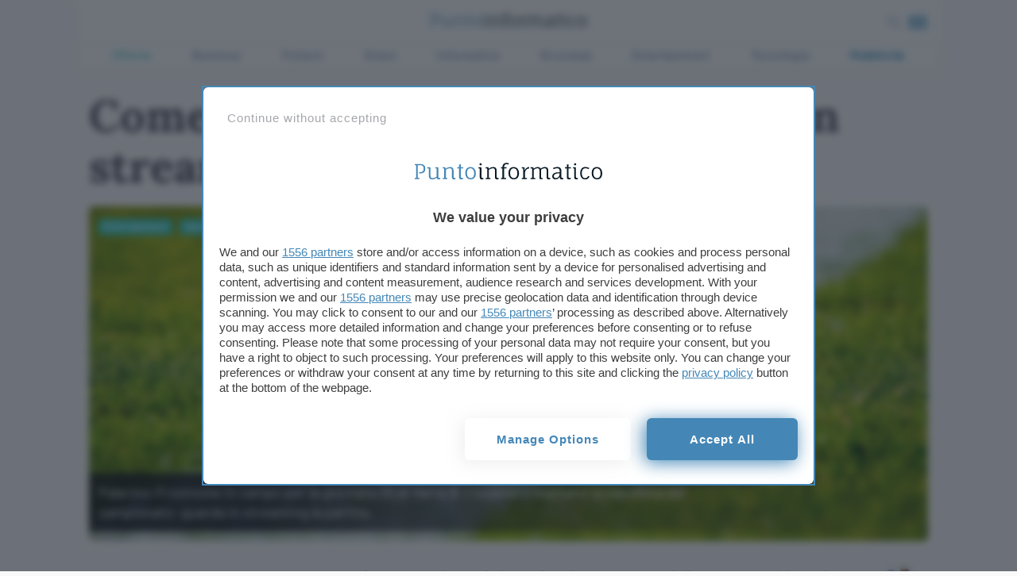

--- FILE ---
content_type: application/javascript; charset=UTF-8
request_url: https://www.punto-informatico.it/app/themes/punto-informatico/scripts/components/carousel-related-news0_1_2472.js
body_size: -525
content:
var swiper=new Swiper(".related-news-carousel",{slidesPerView:2,freeMode:!1,spaceBetween:24,slidesPerGroup:1,breakpoints:{320:{slidesPerView:1,freeMode:!1},480:{slidesPerView:1,freeMode:!1},640:{slidesPerView:2}},pagination:{el:".swiper-pagination",clickable:!0},navigation:{nextEl:".swiper-button-next",prevEl:".swiper-button-prev"}});